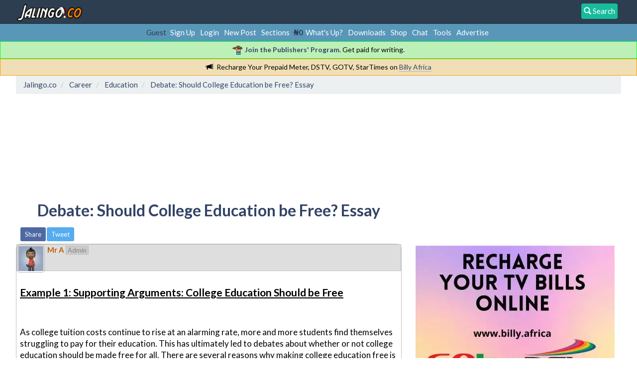

--- FILE ---
content_type: text/html; charset=UTF-8
request_url: https://jalingo.co/education/debate-should-college-education-be-free-essay/?PHPSESSID=hdht2f7g1s046tge1794q4d6jj
body_size: 13669
content:
<!DOCTYPE html>
<html prefix="og: http://ogp.me/ns#" lang="en">
<head>
	<link rel="stylesheet" type="text/css" href="https://jalingo.co/Themes/Jalingo/css/A.index.css,qfin20.pagespeed.cf.wq8UQbDKlh.css"/><script async src="//pagead2.googlesyndication.com/pagead/js/adsbygoogle.js"></script>
<script>(adsbygoogle=window.adsbygoogle||[]).push({google_ad_client:"ca-pub-7175684589136930",enable_page_level_ads:true});</script>
	<meta http-equiv="Content-Type" content="text/html; charset=UTF-8"/>
	<meta name="google-site-verification" content="google-site-verification: google29030fde55a7f3fb.html"/>
	<meta name="yandex-verification" content="4654478d52bdee32"/>
	<meta name="msvalidate.01" content="924D3C493EE382E2313744BA8CC96007"/>
	<meta name="alexaVerifyID" content="Yp5lH3GSNk_rl85BniTt7KEFrSk"/>
	<meta name="description" content="Debate: Should College Education be Free? Essay"/>
	<meta name="keywords" content="2go registration, download 2go, fix iphone error, blackberry app world, download, tecno specifications, whatsapp, etisalat, mtn, airtel, glo, data bundle plans, business, career, investment"/>
	<meta property="og:title" content="Debate: Should College Education be Free? Essay"/>
	<meta property="og:type" content="website"/>
	<meta property="og:url" content="https://jalingo.co/index.php?PHPSESSID=hdht2f7g1s046tge1794q4d6jj&amp;topic=10905.0"/>
	<meta property="og:image" content="https://jalingo.co/Themes/Jalingo/images/thumbnail.gif"/>
	<meta property="og:image:type" content="image/png"/>
	<meta property="og:image:width" content="120"/>
	<meta property="og:image:height" content="120"/>
	<meta property="og:description" content="Debate: Should College Education be Free? Essay"/>
	<meta property="og:site_name" content="Jalingo.co"/>
	<meta name="twitter:card" content="summary"/>
	<meta name="twitter:site" content="@jalingohq"/>
	<title>Debate: Should College Education be Free? Essay</title>
	<link rel="canonical" href="https://jalingo.co/education/debate-should-college-education-be-free-essay/"/>
	<link rel="help" href="https://jalingo.co/help/?PHPSESSID=hdht2f7g1s046tge1794q4d6jj"/>
	<link rel="search" href="https://jalingo.co/search/?PHPSESSID=hdht2f7g1s046tge1794q4d6jj"/>
	<link rel="contents" href="https://jalingo.co/index.php?PHPSESSID=hdht2f7g1s046tge1794q4d6jj"/>
	<link rel="alternate" type="application/rss+xml" title="Jalingo.co - RSS" href="https://jalingo.co/.xml/?type=rss;PHPSESSID=hdht2f7g1s046tge1794q4d6jj"/>
	<link rel="index" href="https://jalingo.co/education/?PHPSESSID=hdht2f7g1s046tge1794q4d6jj"/>
		<meta name="viewport" content="width=device-width, initial-scale=1.0">
		<link href="https://jalingo.co/Themes/Jalingo/css/bootstrap.min.css" rel="stylesheet" media="screen">
<script type="text/javascript" src="https://jalingo.co/Themes/Jalingo/scripts/jquery-2.1.1.min.js.pagespeed.jm.OH66oSK0of.js"></script>
	
	<script type="text/javascript">$(document).ready(function(){var oTwitter=$('a[href*="twitter.com"][href*="/status"]');if(oTwitter.length>0){oTwitter.each(function(){var oHolder=$(this);var sStr=$(this).attr('href');sStr=sStr.replace(/\/+$/,"");sStr=sStr.substr(sStr.lastIndexOf('/')+1);$.getJSON("https://jalingo.co/tweet-cache.php?id="+sStr,function(data){oHolder.before(data.html);});});}});</script><script src="https://www.google.com/recaptcha/api.js"></script>
	<style id="recaptcha_css">div.g-recaptcha div{margin:1em auto}#admincenter #recaptcha_public_key,#admincenter #recaptcha_private_key{width:75%;max-width:50ex}</style>
	<!-- Google tag (gtag.js) -->
	<script async src="https://www.googletagmanager.com/gtag/js?id=G-6T81VDTL5T"></script>
	<script>window.dataLayer=window.dataLayer||[];function gtag(){dataLayer.push(arguments);}gtag('js',new Date());gtag('config','G-6T81VDTL5T');</script>
	
	<script language="JavaScript" type="text/javascript">//<![CDATA[
var sp_images_url="https://jalingo.co/Themes/default/images/sp";function sp_collapseBlock(id){mode=document.getElementById("sp_block_"+id).style.display==""?0:1;document.cookie="sp_block_"+id+"="+(mode?0:1);document.getElementById("sp_collapse_"+id).src=smf_images_url+(mode?"/collapse.gif":"/expand.gif");document.getElementById("sp_block_"+id).style.display=mode?"":"none";}window.addEventListener("load",sp_image_resize,false);
//]]></script>
	<style type="text/css">h4.catbg span.left,h4.catbg2 span.left,h3.catbg span.left,h3.catbg2 span.left,.table_list tbody.header td span.left{background:url(https://jalingo.co/Themes/Jalingo/images/theme/xmain_block.png.pagespeed.ic.EOi4HfhG_S.webp) no-repeat 0 -160px}h4.titlebg span.left,h3.titlebg span.left{background:url(https://jalingo.co/Themes/Jalingo/images/theme/xmain_block.png.pagespeed.ic.EOi4HfhG_S.webp) no-repeat 0 -200px}</style><script type="text/javascript">//<![CDATA[
function ILAexpandThumb(thumbID){var img=document.getElementById('thumb_'+thumbID);var link=document.getElementById('link_'+thumbID);var tmp_src=img.src;var tmp_height=img.style.height;var tmp_width=img.style.width;img.src=link.href;img.style.width=link.style.width;img.style.height=link.style.height;link.href=tmp_src;link.style.width=tmp_width;link.style.height=tmp_height;return false;}
//]]></script>
</head>
<body>

		<nav class="navbar navbar-default navbar-fixed-top" role="navigation">
		  <!-- Brand and toggle get grouped for better mobile display -->
		  <div class="container">
			  <div class="navbar-header">
				 <a class="navbar-brand" href="https://jalingo.co/index.php?PHPSESSID=hdht2f7g1s046tge1794q4d6jj"><img src="https://jalingo.co/Themes/Jalingo/images/theme/Nx35xjalingo_christmas.png.pagespeed.ic.JyqkKxBXWH.webp" alt="Jalingo.co - Business & Investment" height="35px"/></a><a href="#search_form"><div style="background-color:#18BC9C; padding:5px; color:white; vertical-align:middle; border-radius:4px; float:right; margin:7px;"><span class="glyphicon glyphicon-search"></span> Search</div></a>


			  </div></div>
</nav>
<style>.cadetbg a{margin-left:5px;margin-right:5px}</style>
<div class="cadetbg" align="center" style="padding:7px 2px">Guest&nbsp;<a href="https://jalingo.co/register/?PHPSESSID=hdht2f7g1s046tge1794q4d6jj">Sign Up</a><a href="https://jalingo.co/login/?PHPSESSID=hdht2f7g1s046tge1794q4d6jj">Login</a><a href="https://jalingo.co/index.php?action=newpost;PHPSESSID=hdht2f7g1s046tge1794q4d6jj">New Post</a><a href="https://jalingo.co/index.php?action=allboards;PHPSESSID=hdht2f7g1s046tge1794q4d6jj">Sections</a>
				
			 <b><span style="color:#2C3E50;">&#8358;0</span></b><a href="https://jalingo.co/index.php?action=as;PHPSESSID=hdht2f7g1s046tge1794q4d6jj">What's Up?</a><a href="https://jalingo.co/downloads/?PHPSESSID=hdht2f7g1s046tge1794q4d6jj">Downloads</a><a href="https://jalingo.co/shop/?PHPSESSID=hdht2f7g1s046tge1794q4d6jj">Shop</a><a href="https://jalingo.co/index.php?action=chat2;PHPSESSID=hdht2f7g1s046tge1794q4d6jj">Chat</a><a href="https://jalingo.co/index.php?action=webtools;PHPSESSID=hdht2f7g1s046tge1794q4d6jj">Tools</a><a href="https://jalingo.co/index.php?action=advertise;PHPSESSID=hdht2f7g1s046tge1794q4d6jj">Advertise</a></div><div class="greennotif" align="center"><img src="[data-uri]" style="margin-right:5px; width:20px"><a href="https://jalingo.co/index.php?action=publishers_program;PHPSESSID=hdht2f7g1s046tge1794q4d6jj"><b>Join the Publishers' Program</b></a>. Get paid for writing.</div>
				<div class="orangenotif" align="center"><span class="glyphicon glyphicon-bullhorn" style="margin-right:7px"></span>Recharge Your Prepaid Meter, DSTV, GOTV, StarTimes on <a href="https://billy.africa" class="bbc_link" target="_blank">Billy Africa</a></div>
		<div class="container">
		<ol class="breadcrumb" itemscope itemtype="https://schema.org/BreadcrumbList">
			<li itemscope itemprop="itemListElement" itemtype="https://schema.org/ListItem">
				<a href="https://jalingo.co/index.php?PHPSESSID=hdht2f7g1s046tge1794q4d6jj" itemprop="item">
					<span itemprop="name">Jalingo.co</span>
					<meta itemprop="position" content="1"/>
				</a></li>
			<li itemscope itemprop="itemListElement" itemtype="https://schema.org/ListItem">
				<a href="https://jalingo.co/index.php?PHPSESSID=hdht2f7g1s046tge1794q4d6jj#c1" itemprop="item">
					<span itemprop="name">Career</span>
					<meta itemprop="position" content="2"/>
				</a></li>
			<li itemscope itemprop="itemListElement" itemtype="https://schema.org/ListItem">
				<a href="https://jalingo.co/education/?PHPSESSID=hdht2f7g1s046tge1794q4d6jj" itemprop="item">
					<span itemprop="name">Education</span>
					<meta itemprop="position" content="3"/>
				</a></li>
			<li class="last" itemscope itemprop="itemListElement" itemtype="https://schema.org/ListItem">
				<a href="https://jalingo.co/education/debate-should-college-education-be-free-essay/?PHPSESSID=hdht2f7g1s046tge1794q4d6jj" itemprop="item">
					<span itemprop="name">Debate: Should College Education be Free? Essay</span>
					<meta itemprop="position" content="4"/>
				</a></li></ol><style>@media (max-width:767px){.hiddenads-xs{display:none!important}}@media (min-width:768px) and (max-width:1200px){.hiddenads-xs.hiddenads-sm{display:none!important}}</style><div align="center">
<div style="display:inline-block; margin:5px;"></div>
<div style="display:inline-block; margin:5px;" class="hiddenads-xs"></div>
<div style="display:inline-block; margin:5px;" class="hiddenads-sm hiddenads-xs"></div></div>
<div class="post">
<!-- Jalingo Responsive -->
<style type="text/css">.adslot_1{display:inline-block;width:320px;height:100px}@media (max-width:727px){.adslot_1{width:320px;height:100px}}@media (min-width:728px){.adslot_1{width:728px;height:90px}}</style>
<ins class="adsbygoogle adslot_1" data-ad-client="ca-pub-7175684589136930" data-ad-slot="1817214227"></ins>
<script>(adsbygoogle=window.adsbygoogle||[]).push({});</script>
<br/><br/>
</div>

<div align="center"><img src="https://jalingo.co/index.php?PHPSESSID=hdht2f7g1s046tge1794q4d6jj&amp;action=adcenter;sa=v&amp;id=1&amp;l=1&amp;m=0&amp;t=1768969326" alt=""/></div><div class="jalingo-main"><h2><div align="center" itemscope itemtype="http://schema.org/Article" itemref="StanMain1 StanMain3 StanMain4"><a itemprop="url" href="https://jalingo.co/education/debate-should-college-education-be-free-essay/?PHPSESSID=hdht2f7g1s046tge1794q4d6jj"><span itemprop="name headline">Debate: Should College Education be Free? Essay</span></a></div></h2>
			<a id="top"></a>
			<a id="msg40223"></a>
			<div class="pagesection">
				
				<div class="pagelinks floatleft"><!-- Smart Pagination --> <span style="margin-left:5px;"><a class="btn-sm btn-info" style="background-color:#4E69A2 !important;" href="https://www.facebook.com/sharer.php?u=https://jalingo.co/?topic=10905&amp;t=Debate: Should College Education be Free? Essay" target="_blank">Share</a> <a class="btn-sm btn-info" style="background-color:#55ACEE !important;" href="https://twitter.com/intent/tweet?url=https://jalingo.co/?topic=10905&amp;text=Debate: Should College Education be Free? Essay" target="_blank">Tweet</a>                  </div>

			</div>
			<div id="forumposts">
				<form action="https://jalingo.co/education/debate-should-college-education-be-free-essay/?action=quickmod2;PHPSESSID=hdht2f7g1s046tge1794q4d6jj" method="post" accept-charset="UTF-8" name="quickModForm" id="quickModForm" style="margin: 0;" onsubmit="return oQuickModify.bInEditMode ? oQuickModify.modifySave('ea87688f1edf695ee5fd12863806f9c0', 'c68af3e39e74') : false">
				<div class="windowbg message_container">
					<span class="topslice"><span></span></span>		<div class="postarea"><div class="roundborder">
		<div valign="middle" class="tablebg" style="height:54px;">					
					<a href="https://jalingo.co/profile/?u=1;PHPSESSID=hdht2f7g1s046tge1794q4d6jj">
						<img class="avatar" style="border: 1px solid #bbbbbb; padding: 2px;margin-right:5px; float:left;display:block;border-radius:5px;" id="StanMain4" alt="Mr A" itemprop="image" src="[data-uri]" alt=""/>
					</a><div id="StanMain1" style="display:inline-block;" class="poster_responsive">
							<strong><span><a href="https://jalingo.co/profile/?u=1;PHPSESSID=hdht2f7g1s046tge1794q4d6jj" style="color:#c06002 !important;"><span itemprop="author">Mr A</span></a></span></strong> <span style="color: grey;background:#ccc;padding:0px 3px;border:1px solid #bbb;font-size: small;">Admin</span>	</div></div>				 <div class="post" style="width:100%;">
								<div id="msg_40223"><span id="StanMain3" itemprop="articleBody"><h2 style="font-size:21px;"><u>Example 1: Supporting Arguments: College Education Should be Free</u></h2><br/><br/>As college tuition costs continue to rise at an alarming rate, more and more students find themselves struggling to pay for their education. This has ultimately led to debates about whether or not college education should be made free for all. There are several reasons why making college education free is a beneficial policy.<br/><br/>First, providing free college education can significantly reduce income inequality and facilitate social mobility. By removing the financial barrier to higher education, individuals from all socioeconomic backgrounds would have equal opportunities to pursue their educational dreams. This, in turn, would result in a more educated workforce that would be better able to address the challenges of today&#039;s rapidly changing economy.<br/><br/>Second, making college education free would reduce the burden of student loan debt. As of now, millions of students are struggling to pay back their student loans, which have grown to become a major issue in the United States. By eliminating the need for students to take out loans to finance their education, the government could prevent millions of young individuals from entering adulthood already burdened by debt.<br/><br/>Third, providing free college education has been shown to produce long-term economic benefits. With a highly educated workforce, the economy would see increases in productivity, innovation, and overall growth. Moreover, a better-educated population would lead to lower crime rates, improved public health, and significantly lower welfare costs.<br/><br/>In conclusion, there are many reasons why college education should be free, including promoting social mobility, reducing student loan debt, and increasing long-term economic growth. By making college education accessible to everyone regardless of their financial circumstances, society as a whole stands to benefit immensely.<br/><br/><h2 style="font-size:21px;"><u>Example 2: Supporting Arguments: College Education Should be Free</u></h2><br/><br/>The debate over whether college education should be free or not has been ongoing, with many advocating for its approval. Here, we will further delve into the supporting arguments in favor of making college education free for all.<br/><br/>One significant reason to support free college education is that it can help address the ever-growing skills gap in the economy. In today&#039;s global market, countries must have a well-educated workforce to compete and thrive. By providing free college education, governments can help ensure that their citizens have the necessary skills and qualifications to fill the demand for high-skilled labor.<br/><br/>Second, making college education free would lead to an overall increase in enrollment rates. Many potential students are discouraged from pursuing higher education because of the high costs associated with it. By removing these financial barriers, more students will be able to attend college, thereby broadening their education and opening up new opportunities for them.<br/><br/>Third, free college education would also have a positive impact on high school students. Knowing that higher education is accessible to them and not gated by financial constraints, they would be more likely to work harder in high school to prepare themselves for college. This would raise the standards of education at even earlier stages and improve the overall quality of education in the nation.<br/><br/>In summary, providing free college education offers various benefits, such as addressing the skills gap, increasing college enrollment rates, and positively influencing high school students. Making higher education accessible to all individuals, irrespective of their financial situation, presents a clear advantage to society as a whole.<br/><br/><h2 style="font-size:21px;"><u>Example 3: Opposing Arguments: College Education Should Not be Free</u></h2><br/><br/>While there are significant arguments in favor of free college education, there is also a case to be made against its implementation. Here are some of the reasons why college education should not be made free for all.<br/><br/>First, making college education free may lead to oversaturation of certain degrees and careers. Students may be more likely to pursue degrees out of interest rather than demand, resulting in an abundance of individuals working in certain industries while other vital sectors face a shortage of workers. This mismatch between workforce supply and demand can negatively impact the economy.<br/><br/>Second, free college education could potentially devalue a college degree. With a sudden increase in the number of people attending college, the value of a college degree could diminish, as employers may start to view it as less of an achievement. This could lead to a situation where degree holders struggle to secure employment, as they would be caught in fierce competition with others having similar qualifications.<br/><br/>Third, providing free college education is a significant financial undertaking for governments. Funding for such a large-scale policy would require increases in taxation or cuts to other essential programs and services. The added strain on national budgets might outweigh the potential benefits of providing free college education.<br/><br/><h2 style="font-size:21px;"><u>Example 4: Opposing Arguments: College Education Should Not be Free</u></h2><br/><br/>In this section, we will further explore the arguments against making college education free for everyone, as there are numerous factors that have to be considered in this debate.<br/><br/>One significant concern is the potential decline in the quality of higher education. If college education were made free, universities and colleges might not have the necessary resources to maintain or improve the quality of their teaching, facilities, or research programs. In turn, this could lead to weakened educational institutions and less effective learning experiences for students.<br/><br/>Second, a free college education may not necessarily guarantee students&#039; academic success. Even with financial barriers removed, students could still struggle academically because of a lack of motivation or preparedness for the demands of college coursework. This might result in high dropout rates, wasting valuable resources and funding on students who do not complete their degrees.<br/><br/>Third, making college education free might disincentivize the pursuit of alternative career paths. College should not be the only option for young adults seeking success in the workforce. By offering free college education, you would be sending the message that pursuing vocational or technical training, apprenticeships, or entrepreneurship is less valuable than obtaining a college degree.<br/><br/>In conclusion, there are valid arguments against making college education free for all, including the risk of oversaturation in certain fields, devaluation of college degrees, the potential decline in educational quality, and disincentivizing alternative career paths. While the idea of free college education may seem appealing, it is essential to consider these potential drawbacks carefully.</span><div align="left"><br/><br/>
<!-- Jalingo Responsive Flat Links -->
<ins class="adsbygoogle" style="display:block" data-ad-client="ca-pub-7175684589136930" data-ad-slot="3304297429" data-ad-format="link"></ins>
<script>(adsbygoogle=window.adsbygoogle||[]).push({});</script><img src="https://jalingo.co/index.php?PHPSESSID=hdht2f7g1s046tge1794q4d6jj&amp;action=adcenter;sa=v&amp;id=19&amp;l=1003&amp;m=0&amp;t=1768969326" alt=""/></div></div></div>

						<div class="moderatorbar">
							<div class="smalltext modified" id="modified_40223">
							</div>
							<div class="smalltext reportlinks hidden-sm hidden-xs">
								<img src="[data-uri]" alt=""/>
							</div>
							<div class="custom_fields_above_signature">
								<ul class="reset nolist">
									<li>
				<div id="box_list_of_likers_40223"></div></li>
								</ul>
							</div></div>
							<div class="signature" id="msg_40223_signature"><a href="https://www.paperchat.co" class="bbc_link" target="_blank">AI Chatbots for Website</a><br/><br/><a href="https://www.coverlettermaker.co" class="bbc_link" target="_blank">Cover Letter Maker</a><br/><br/><a href="https://www.lebenindeutschlandtest.eu" class="bbc_link" target="_blank">Einbürgerungstest - Leben In Deutschland</a><br/><br/><a href="https://trustmrr.com/startup/lebenindeutschland" class="bbc_link" target="_blank">Trustmrr LID</a></div>
						
					
				</div></div></div>
				</form>
			</div>
			<a id="lastPost"></a>
			<div class="pagesection">
				
				<div class="pagelinks floatleft"><!-- Smart Pagination --> <span style="margin-left:5px;"><a class="btn-sm btn-info" style="background-color:#4E69A2 !important;" href="http://www.facebook.com/sharer.php?u=https://jalingo.co/?topic=10905&amp;t=Debate: Should College Education be Free? Essay" target="_blank">Share</a> <a class="btn-sm btn-info" style="background-color:#55ACEE !important;" href="https://twitter.com/intent/tweet?url=https://jalingo.co/?topic=10905&amp;text=Debate: Should College Education be Free? Essay" target="_blank">Tweet</a>                          </div>
			</div>
			<div id="moderationbuttons"></div>
		<br class="clear"/>
			<div class="cat_bar">
				<h3 class="alert alert-success">Related Topics</h3>
			</div>
			<div class="tborder topic_table" id="messageindex">
				<table class="table_grid" cellspacing="0">
					<thead>
						<tr class="catbg">
							<th scope="col" class="smalltext">Title / Started by</th>
						</tr>
					</thead>
					<tbody><tr>				
							<td class="subject windowbg2">
								<div>
									<span id="msg_40212"><a href="https://jalingo.co/education/debate-should-mobile-phones-be-allowed-in-schools-essay/?PHPSESSID=hdht2f7g1s046tge1794q4d6jj">Debate: Should Mobile Phones Be Allowed In Schools? Essay</a></span>
									<small id="pages40212"></small>
									<p>Started in <small><a href="https://jalingo.co/education/?PHPSESSID=hdht2f7g1s046tge1794q4d6jj">Education</a></small>
									</p>
								</div>
							</td>	</tr><tr>				
							<td class="subject windowbg2">
								<div>
									<span id="msg_40213"><a href="https://jalingo.co/education/debate-should-homework-be-abolished-essay/?PHPSESSID=hdht2f7g1s046tge1794q4d6jj">Debate: Should Homework be Abolished? Essay</a></span>
									<small id="pages40213"></small>
									<p>Started in <small><a href="https://jalingo.co/education/?PHPSESSID=hdht2f7g1s046tge1794q4d6jj">Education</a></small>
									</p>
								</div>
							</td>	</tr><tr>				
							<td class="subject windowbg2">
								<div>
									<span id="msg_40214"><a href="https://jalingo.co/education/debate-is-social-media-beneficial-for-teenagers-essay/?PHPSESSID=hdht2f7g1s046tge1794q4d6jj">Debate: Is Social Media Beneficial for Teenagers? Essay</a></span>
									<small id="pages40214"></small>
									<p>Started in <small><a href="https://jalingo.co/education/?PHPSESSID=hdht2f7g1s046tge1794q4d6jj">Education</a></small>
									</p>
								</div>
							</td>	</tr><tr>				
							<td class="subject windowbg2">
								<div>
									<span id="msg_40215"><a href="https://jalingo.co/education/debate-should-standardized-testing-be-eliminated-essay/?PHPSESSID=hdht2f7g1s046tge1794q4d6jj">Debate: Should Standardized Testing be Eliminated? Essay</a></span>
									<small id="pages40215"></small>
									<p>Started in <small><a href="https://jalingo.co/education/?PHPSESSID=hdht2f7g1s046tge1794q4d6jj">Education</a></small>
									</p>
								</div>
							</td>	</tr><tr>				
							<td class="subject windowbg2">
								<div>
									<span id="msg_40216"><a href="https://jalingo.co/education/debate-is-animal-testing-ethical-essay/?PHPSESSID=hdht2f7g1s046tge1794q4d6jj">Debate: Is Animal Testing Ethical? Essay</a></span>
									<small id="pages40216"></small>
									<p>Started in <small><a href="https://jalingo.co/education/?PHPSESSID=hdht2f7g1s046tge1794q4d6jj">Education</a></small>
									</p>
								</div>
							</td>	</tr><tr>				
							<td class="subject windowbg2">
								<div>
									<span id="msg_40217"><a href="https://jalingo.co/education/debate-should-school-uniforms-be-mandatory-essay/?PHPSESSID=hdht2f7g1s046tge1794q4d6jj">Debate: Should School Uniforms be Mandatory? Essay</a></span>
									<small id="pages40217"></small>
									<p>Started in <small><a href="https://jalingo.co/education/?PHPSESSID=hdht2f7g1s046tge1794q4d6jj">Education</a></small>
									</p>
								</div>
							</td>	</tr><tr>				
							<td class="subject windowbg2">
								<div>
									<span id="msg_40218"><a href="https://jalingo.co/education/debate-is-climate-change-a-result-of-human-activity-essay/?PHPSESSID=hdht2f7g1s046tge1794q4d6jj">Debate: Is Climate Change a Result of Human Activity? Essay</a></span>
									<small id="pages40218"></small>
									<p>Started in <small><a href="https://jalingo.co/education/?PHPSESSID=hdht2f7g1s046tge1794q4d6jj">Education</a></small>
									</p>
								</div>
							</td>	</tr><tr>				
							<td class="subject windowbg2">
								<div>
									<span id="msg_40219"><a href="https://jalingo.co/education/debate-should-junk-food-be-banned-in-schools-essay/?PHPSESSID=hdht2f7g1s046tge1794q4d6jj">Debate: Should Junk Food be Banned in Schools? Essay</a></span>
									<small id="pages40219"></small>
									<p>Started in <small><a href="https://jalingo.co/education/?PHPSESSID=hdht2f7g1s046tge1794q4d6jj">Education</a></small>
									</p>
								</div>
							</td>	</tr><tr>				
							<td class="subject windowbg2">
								<div>
									<span id="msg_40221"><a href="https://jalingo.co/education/debate-should-capital-punishment-be-abolished-essay/?PHPSESSID=hdht2f7g1s046tge1794q4d6jj">Debate: Should Capital Punishment be Abolished? Essay</a></span>
									<small id="pages40221"></small>
									<p>Started in <small><a href="https://jalingo.co/education/?PHPSESSID=hdht2f7g1s046tge1794q4d6jj">Education</a></small>
									</p>
								</div>
							</td>	</tr><tr>				
							<td class="subject windowbg2">
								<div>
									<span id="msg_40222"><a href="https://jalingo.co/education/debate-is-genetic-engineering-ethically-acceptable-essay/?PHPSESSID=hdht2f7g1s046tge1794q4d6jj">Debate: Is Genetic Engineering Ethically Acceptable? Essay</a></span>
									<small id="pages40222"></small>
									<p>Started in <small><a href="https://jalingo.co/education/?PHPSESSID=hdht2f7g1s046tge1794q4d6jj">Education</a></small>
									</p>
								</div>
							</td>	</tr><tr>				
							<td class="subject windowbg2">
								<div>
									<span id="msg_40224"><a href="https://jalingo.co/education/debate-is-homework-necessary-for-student-learning-essay/?PHPSESSID=hdht2f7g1s046tge1794q4d6jj">Debate: Is Homework Necessary for Student Learning? Essay</a></span>
									<small id="pages40224"></small>
									<p>Started in <small><a href="https://jalingo.co/education/?PHPSESSID=hdht2f7g1s046tge1794q4d6jj">Education</a></small>
									</p>
								</div>
							</td>	</tr><tr>				
							<td class="subject windowbg2">
								<div>
									<span id="msg_40225"><a href="https://jalingo.co/education/debate-should-vaccinations-be-mandatory-essay/?PHPSESSID=hdht2f7g1s046tge1794q4d6jj">Debate: Should Vaccinations be Mandatory? Essay</a></span>
									<small id="pages40225"></small>
									<p>Started in <small><a href="https://jalingo.co/education/?PHPSESSID=hdht2f7g1s046tge1794q4d6jj">Education</a></small>
									</p>
								</div>
							</td>	</tr><tr>				
							<td class="subject windowbg2">
								<div>
									<span id="msg_40226"><a href="https://jalingo.co/education/debate-is-nuclear-energy-a-viable-solution-for-the-future-essay/?PHPSESSID=hdht2f7g1s046tge1794q4d6jj">Debate: Is Nuclear Energy a Viable Solution for the Future? Essay</a></span>
									<small id="pages40226"></small>
									<p>Started in <small><a href="https://jalingo.co/education/?PHPSESSID=hdht2f7g1s046tge1794q4d6jj">Education</a></small>
									</p>
								</div>
							</td>	</tr><tr>				
							<td class="subject windowbg2">
								<div>
									<span id="msg_40227"><a href="https://jalingo.co/education/debate-should-the-voting-age-be-lowered-to-16-essay/?PHPSESSID=hdht2f7g1s046tge1794q4d6jj">Debate: Should the Voting Age be Lowered to 16? Essay</a></span>
									<small id="pages40227"></small>
									<p>Started in <small><a href="https://jalingo.co/education/?PHPSESSID=hdht2f7g1s046tge1794q4d6jj">Education</a></small>
									</p>
								</div>
							</td>	</tr><tr>				
							<td class="subject windowbg2">
								<div>
									<span id="msg_40228"><a href="https://jalingo.co/education/debate-should-smoking-be-banned-in-public-places-essay/?PHPSESSID=hdht2f7g1s046tge1794q4d6jj">Debate: Should Smoking be Banned in Public Places? Essay</a></span>
									<small id="pages40228"></small>
									<p>Started in <small><a href="https://jalingo.co/education/?PHPSESSID=hdht2f7g1s046tge1794q4d6jj">Education</a></small>
									</p>
								</div>
							</td>	</tr>
				</table>
			</div><br/>
				<script type="text/javascript" src="https://jalingo.co/Themes/default/scripts/topic.js.pagespeed.jm.ZLk7tG3ehM.js"></script>
				<script type="text/javascript">//<![CDATA[
var oQuickReply=new QuickReply({bDefaultCollapsed:false,iTopicId:10905,iStart:0,sScriptUrl:smf_scripturl,sImagesUrl:"https://jalingo.co/Themes/Jalingo/images",sContainerId:"quickReplyOptions",sImageId:"quickReplyExpand",sImageCollapsed:"collapse.gif",sImageExpanded:"expand.gif",sJumpAnchor:"quickreply"});if('XMLHttpRequest'in window){var oQuickModify=new QuickModify({sScriptUrl:smf_scripturl,bShowModify:false,iTopicId:10905,sTemplateBodyEdit:'\n\t\t\t\t\t\t\t\t<div id="quick_edit_body_container" style="width: 90%">\n\t\t\t\t\t\t\t\t\t<div id="error_box" style="padding: 4px;" class="error"><'+'/div>\n\t\t\t\t\t\t\t\t\t<textarea class="editor" name="message" rows="12" style="width: 100%; margin-bottom: 10px;" tabindex="1">%body%<'+'/textarea><br />\n\t\t\t\t\t\t\t\t\t<input type="hidden" name="c68af3e39e74" value="ea87688f1edf695ee5fd12863806f9c0" />\n\t\t\t\t\t\t\t\t\t<input type="hidden" name="topic" value="10905" />\n\t\t\t\t\t\t\t\t\t<input type="hidden" name="msg" value="%msg_id%" />\n\t\t\t\t\t\t\t\t\t<div class="righttext">\n\t\t\t\t\t\t\t\t\t\t<input type="submit" name="post" value="Save" tabindex="2" onclick="return oQuickModify.modifySave(\'ea87688f1edf695ee5fd12863806f9c0\', \'c68af3e39e74\');" accesskey="s" class="btn btn-info" />&nbsp;&nbsp;<input type="button" name="full" value="Modify" tabindex="3" onclick="window.location = (\'https://jalingo.co/index.php'+'?action=post;msg=%msg_id%;topic=10905.0\');" accesskey="f" class="btn btn-info" />&nbsp;&nbsp;<input type="submit" name="cancel" value="Cancel" tabindex="4" onclick="return oQuickModify.modifyCancel();" class="btn btn-info" />\n\t\t\t\t\t\t\t\t\t<'+'/div>\n\t\t\t\t\t\t\t\t<'+'/div>',sTemplateSubjectEdit:'<input type="text" style="width: 90%;" name="subject" value="%subject%" size="80" maxlength="80" tabindex="5" class="input_text" />',sTemplateBodyNormal:'%body%',sTemplateSubjectNormal:'<a hr'+'ef="https://jalingo.co/index.php?PHPSESSID=hdht2f7g1s046tge1794q4d6jj&amp;'+'?topic=10905.msg%msg_id%#msg%msg_id%" rel="nofollow">%subject%<'+'/a>',sTemplateTopSubject:'Topic: %subject% &nbsp;(Read 15475 times)',sErrorBorderStyle:'1px solid red'});aIconLists[aIconLists.length]=new IconList({sBackReference:"aIconLists["+aIconLists.length+"]",sIconIdPrefix:"msg_icon_",sScriptUrl:smf_scripturl,bShowModify:false,iBoardId:3,iTopicId:10905,sSessionId:"ea87688f1edf695ee5fd12863806f9c0",sSessionVar:"c68af3e39e74",sLabelIconList:"Message Icon",sBoxBackground:"transparent",sBoxBackgroundHover:"#ffffff",iBoxBorderWidthHover:1,sBoxBorderColorHover:"#adadad",sContainerBackground:"#ffffff",sContainerBorder:"1px solid #adadad",sItemBorder:"1px solid #ffffff",sItemBorderHover:"1px dotted gray",sItemBackground:"transparent",sItemBackgroundHover:"#e0e0f0"});}
//]]></script>
		<script src="https://ajax.googleapis.com/ajax/libs/jquery/1.7/jquery.min.js"></script>
		<script src="https://jalingo.co/Themes/default/scripts/facebox/facebox.js.pagespeed.jm.E9ZeW5lR5E.js" type="text/javascript"></script>
		<style media="screen">#facebox{position:absolute;top:0;left:0;z-index:100;text-align:left}#facebox .popup{position:relative;border:3px solid rgba(0,0,0,0);-webkit-border-radius:5px;-moz-border-radius:5px;border-radius:5px;-webkit-box-shadow:0 0 18px rgba(0,0,0,.4);-moz-box-shadow:0 0 18px rgba(0,0,0,.4);box-shadow:0 0 18px rgba(0,0,0,.4)}#facebox .content{display:table;width:370px;padding:10px;background:#fff;-webkit-border-radius:4px;-moz-border-radius:4px;border-radius:4px}#facebox .content>p:first-child{margin-top:0}#facebox .content>p:last-child{margin-bottom:0}#facebox .close{position:absolute;top:5px;right:5px;padding:2px;background:#fff}#facebox .close img{opacity:.3}#facebox .close:hover img{opacity:1.0}#facebox .loading{text-align:center}#facebox .image{text-align:center}#facebox img{border:0;margin:0}#facebox_overlay{position:fixed;top:0;left:0;height:100%;width:100%}.facebox_hide{z-index:-100}.facebox_overlayBG{background-color:#000;z-index:99}</style>
		<script type="text/javascript">//<![CDATA[
jQuery(document).ready(function($){$('a[rel*=facebox]').facebox({loadingImage:'https://jalingo.co/Themes/default/scripts/facebox/loading.gif',closeImage:'https://jalingo.co/Themes/default/scripts/facebox/closelabel.png',})})
var total_likes_topic=0;var only_first_post=0;var check_total=1;function like(msg_id,likes,is_unlike){if(!window.XMLHttpRequest)return true;var likers="box_list_of_likers_"+msg_id;var boton_like="like_"+msg_id;var boton_unlike="unlike_"+msg_id;ajax_indicator(true);if(!window.XMLHttpRequest)return true;request=new XMLHttpRequest();request.onreadystatechange=function(){if(request.readyState!=4)return;else if(request.responseText!=null&&request.status==200){if(request.responseText.substr(0,6)!="ERROR:"){if(is_unlike){document.getElementById(boton_like).style.display="inline";document.getElementById(boton_unlike).style.display="none";likes--;}else{likes++;document.getElementById(boton_like).style.display="none";document.getElementById(boton_unlike).style.display="inline";}setInnerHTML(document.getElementById(likers),request.responseText);}else
alert(request.responseText.substr(7));ajax_indicator(false);return true;}else{return false;}}
var url="ajax";if(is_unlike)url+=";unlike";request.open("GET",smf_scripturl+"?action=like;topic=10905;msg="+msg_id+";"+url,true);request.send(null);return!request;}
//]]></script></div><div class="jalingo-right"><div class="text-center">
	<div align="center"><a href="https://jalingo.co/adcenter/?sa=c&amp;id=35;PHPSESSID=hdht2f7g1s046tge1794q4d6jj" target="_blank" rel="nofollow"><img src="https://jalingo.co/adseller/x010523144631.jpeg.pagespeed.ic.JhyF5LuxDQ.webp" alt=""/></a></div>
	<br class="clear"><br>

	<div align="center"><a href="https://jalingo.co/adcenter/?sa=c&amp;id=29;PHPSESSID=hdht2f7g1s046tge1794q4d6jj" target="_blank" rel="nofollow"><img src="https://jalingo.co/adseller/x090621210454.jpeg.pagespeed.ic.y6URKraKia.webp" alt=""/></a></div>	<br><br>

	<!-- Jalingo Square -->
<ins class="adsbygoogle" style="display:inline-block;width:336px;height:280px" data-ad-client="ca-pub-7175684589136930" data-ad-slot="9512627029"></ins>
<script>(adsbygoogle=window.adsbygoogle||[]).push({});</script><img src="https://jalingo.co/index.php?PHPSESSID=hdht2f7g1s046tge1794q4d6jj&amp;action=adcenter;sa=v&amp;id=20&amp;l=1004&amp;m=0&amp;t=1768969326" alt=""/>
	<br><br>

</div>


<!-- // TOP BOARDS ===================== -->
<div class="roundframe">
	<div class="innerframe">
		<div class="jtitle"><b> Top Sections</b><small style="float:right;"><a href="http://jalingo.co/index.php?action=allboards">See More</a></small>
		</div>

		
	<div id="sp_block_37" class="sp_block_section">
		<div>
			<div class="sp_block">
			</div>
		</div>
	</div>	
	</div>
</div>
<!-- //END TOP BOARDS ========================= -->


<br class="clear">

	<div class="roundframe"><div class="innerframe">
<div class="jtitle"> Trending</div>

	<div id="sp_block_35" class="sp_block_section">
		<div>
			<div class="sp_block">
		<div class="oneline" style="padding:3px;"><b> <a href="https://jalingo.co/career/how-to-write-a-perfect-cover-letter-using-ai-for-job-applications/?PHPSESSID=hdht2f7g1s046tge1794q4d6jj">How to Write a Perfect Cover Letter Using AI for Job Applications</a></b></div>
			</div>
		</div>
	</div></div></div><br class="clear"><div class="roundframe"><div class="innerframe">
<div class="jtitle">Top Posters This Month (500 Credits)</div>
	<div id="sp_block_43" class="sp_block_section">
		<div>
			<div class="sp_block">
			</div>
		</div>
	</div><small><a href="http://jalingo.co/index.php?action=top_posters">(See More)</a></small>
</div></div></div><style>.jalingo-right{margin-top:110px}</style>
		</div><div class="post">

<br/><br/>

<!-- Jalingo Responsive -->
<style type="text/css">.adslot_1{width:320px;height:100px}@media (max-width:727px){.adslot_1{width:320px;height:100px}}@media (min-width:728px){.adslot_1{width:728px;height:90px}}</style>
<ins class="adsbygoogle adslot_1" style="display:inline-block;" data-full-width-responsive="true" data-ad-client="ca-pub-7175684589136930" data-ad-slot="8572101820"></ins>
<script>(adsbygoogle=window.adsbygoogle||[]).push({});</script>

</div>


<! Start ANALYTICS -->
<script>(function(i,s,o,g,r,a,m){i['GoogleAnalyticsObject']=r;i[r]=i[r]||function(){(i[r].q=i[r].q||[]).push(arguments)},i[r].l=1*new Date();a=s.createElement(o),m=s.getElementsByTagName(o)[0];a.async=1;a.src=g;m.parentNode.insertBefore(a,m)})(window,document,'script','https://www.google-analytics.com/analytics.js','ga');ga('create','UA-42816614-6','auto');ga('send','pageview');</script>
<!-- End ANALYTICS-->

<div align="center"><img src="https://jalingo.co/index.php?PHPSESSID=hdht2f7g1s046tge1794q4d6jj&amp;action=adcenter;sa=v&amp;id=18&amp;l=2&amp;m=0&amp;t=1768969326" alt=""/></div>
	<div id="footer_section" style="background-color:#2C3E50;">
		<ul class="reset"><center>
				<form class="navbar-form" role="search" id="search_form" action="https://jalingo.co/search2/?PHPSESSID=hdht2f7g1s046tge1794q4d6jj" method="post" accept-charset="UTF-8">
						<div class="form-group">
						  <input type="text" class="form-control" placeholder="Search" name="search"/>
						</div>
						<input type="hidden" name="advanced" value="0"/>
						<button type="submit" style="background-color:#18BC9C; padding:5px; color:white; vertical-align:middle; border-radius:4px;"><span class="glyphicon glyphicon-search"></span> Search</button> <a href="https://jalingo.co/search/?advanced=1;PHPSESSID=hdht2f7g1s046tge1794q4d6jj"><span class="glyphicon glyphicon-cog"></span></a>
				</form>
		</center><span style="color:white;"><strong>Jalingo.<span style="color:#F5D10C;">co</span> &copy; 2026</strong><br/><a href="http://ravecapital.com" style="color:#18BC9C;" title="Website Design, Branding & Web Marketing Agency in Lagos Nigeria.">Designed by Rave Capital</a></span><br/>
				<li><a style="color:#18BC9C;" href="https://jalingo.co/sitemap/?PHPSESSID=hdht2f7g1s046tge1794q4d6jj" title=""><span>Sitemap</span></a></li><li><a style="color:#18BC9C;" id="button_rss" href="https://jalingo.co/.xml/?type=rss;PHPSESSID=hdht2f7g1s046tge1794q4d6jj"><span>RSS</span></a></li><li><a style="color:#18BC9C;" href="https://jalingo.co/education/debate-should-college-education-be-free-essay/?wap2;PHPSESSID=hdht2f7g1s046tge1794q4d6jj" rel="nofollow">Old Version</a></li><li><a style="color:#18BC9C;" href="https://jalingo.co/index.php?action=about;PHPSESSID=hdht2f7g1s046tge1794q4d6jj">About</a></li><li><a style="color:#18BC9C;" href="https://jalingo.co/index.php?action=contactus;PHPSESSID=hdht2f7g1s046tge1794q4d6jj">Contact Us</a></li><li><a style="color:#18BC9C;" href="https://jalingo.co/index.php?action=privacy_policy;PHPSESSID=hdht2f7g1s046tge1794q4d6jj">Privacy Policy</a></li><li><a style="color:#18BC9C;" href="https://jalingo.co/index.php?action=advertise;PHPSESSID=hdht2f7g1s046tge1794q4d6jj">Advertise</a></li><li><a style="color:#18BC9C;" href="https://plus.google.com/+JalingoINC/">G+</a></li><li><a style="color:#18BC9C;" href="http://www.twitter.com/jalingohq">Twitter</a></li><li><a style="color:#18BC9C;" href="http://amdb.co">AMDb</a></li><li><a style="color:#18BC9C;" href="http://www.gidibooks.com">GidiBooks</a></li></ul>
		</div>
	<script src="https://jalingo.co/Themes/default,_scripts,_script.js,qfin20+Jalingo,_scripts,_theme.js,qfin20.pagespeed.jc.7T1rnE7HYa.js"></script><script>eval(mod_pagespeed_OFaLx8zlKw);</script>
	<script>eval(mod_pagespeed_bUimG_G37k);</script>
	<script type="text/javascript">//<![CDATA[
var smf_theme_url="https://jalingo.co/Themes/Jalingo";var smf_default_theme_url="https://jalingo.co/Themes/default";var smf_images_url="https://jalingo.co/Themes/Jalingo/images";var smf_scripturl="https://jalingo.co/index.php?PHPSESSID=hdht2f7g1s046tge1794q4d6jj&amp;";var smf_iso_case_folding=false;var smf_charset="UTF-8";var ajax_notification_text="Loading...";var ajax_notification_cancel_text="Cancel";
//]]></script><script type="text/javascript" src="https://jalingo.co/Themes/Jalingo/scripts/bootstrap.min.js.pagespeed.jm.bskXSwReiw.js"></script>
		<script>$(".button").attr("class","btn btn-default");$(".button_submit").attr("class","btn btn-info");$(".table_grid").attr("class","table table-striped");$(".description").attr("class","alert alert-info");$(".plainbox").attr("class","alert alert-success hidden-sm hidden-xs");$("img.new_posts").replaceWith('<span class="label label-warning">New</span>');$(".shd_ticketlist").attr("class","table table-striped");$(".bordercolor").attr("class","table table-striped");</script>
<div style="text-align: center; width: 100%; font-size: x-small; margin-bottom: 5px;"></div></body></html>

--- FILE ---
content_type: text/html; charset=utf-8
request_url: https://www.google.com/recaptcha/api2/aframe
body_size: -93
content:
<!DOCTYPE HTML><html><head><meta http-equiv="content-type" content="text/html; charset=UTF-8"></head><body><script nonce="0zIILOXyvZJ647Iv8UwSsA">/** Anti-fraud and anti-abuse applications only. See google.com/recaptcha */ try{var clients={'sodar':'https://pagead2.googlesyndication.com/pagead/sodar?'};window.addEventListener("message",function(a){try{if(a.source===window.parent){var b=JSON.parse(a.data);var c=clients[b['id']];if(c){var d=document.createElement('img');d.src=c+b['params']+'&rc='+(localStorage.getItem("rc::a")?sessionStorage.getItem("rc::b"):"");window.document.body.appendChild(d);sessionStorage.setItem("rc::e",parseInt(sessionStorage.getItem("rc::e")||0)+1);localStorage.setItem("rc::h",'1768969328838');}}}catch(b){}});window.parent.postMessage("_grecaptcha_ready", "*");}catch(b){}</script></body></html>